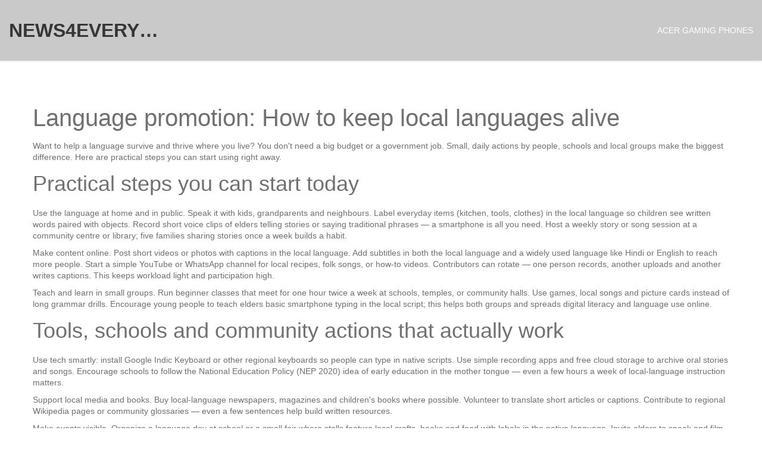

--- FILE ---
content_type: text/html; charset=UTF-8
request_url: https://n4enews.in/tag/language-promotion/
body_size: 4598
content:

<!DOCTYPE html>
<html lang="en" dir="ltr">

<head>
    	<title>Language Promotion: Simple Ways to Keep Local Languages Alive</title>
	<meta charset="utf-8">
	<meta name="viewport" content="width=device-width, initial-scale=1">
	<meta name="robots" content="follow, index, max-snippet:-1, max-video-preview:-1, max-image-preview:large">
	<meta name="keywords" content="language promotion,mother tongue,Indian languages,language learning,NEP 2020">
	<meta name="description" content="Practical, local-first ideas to promote languages in India — from schools and apps to community events and social media. Easy steps anyone can take.">
	<meta property="og:title" content="Language Promotion: Simple Ways to Keep Local Languages Alive">
	<meta property="og:type" content="website">
	<meta property="og:website:modified_time" content="2023-04-30T11:13:09+00:00">
	<meta property="og:image" content="https://n4enews.in/uploads/2023/04/amit-shah-on-hindi-diwas-2019-india-news.webp">
	<meta property="og:url" content="https://n4enews.in/tag/language-promotion/">
	<meta property="og:locale" content="en_US">
	<meta property="og:description" content="Practical, local-first ideas to promote languages in India — from schools and apps to community events and social media. Easy steps anyone can take.">
	<meta property="og:site_name" content="News4Everyone India">
	<meta name="twitter:title" content="Language Promotion: Simple Ways to Keep Local Languages Alive">
	<meta name="twitter:description" content="Practical, local-first ideas to promote languages in India — from schools and apps to community events and social media. Easy steps anyone can take.">
	<meta name="twitter:image" content="https://n4enews.in/uploads/2023/04/amit-shah-on-hindi-diwas-2019-india-news.webp">
	<link rel="canonical" href="https://n4enews.in/tag/language-promotion/">

    <script type="application/ld+json">
{
    "@context": "https:\/\/schema.org",
    "@type": "CollectionPage",
    "name": "Language Promotion: Simple Ways to Keep Local Languages Alive",
    "url": "https:\/\/n4enews.in\/tag\/language-promotion\/",
    "keywords": "language promotion,mother tongue,Indian languages,language learning,NEP 2020",
    "description": "Practical, local-first ideas to promote languages in India — from schools and apps to community events and social media. Easy steps anyone can take.",
    "inLanguage": "en-US",
    "publisher": {
        "@type": "Organization",
        "name": "News4Everyone India",
        "url": "https:\/\/n4enews.in"
    },
    "hasPart": [
        {
            "@type": "BlogPosting",
            "@id": "https:\/\/n4enews.in\/amit-shah-on-hindi-diwas-2019-india-news",
            "headline": "Amit Shah on Hindi Diwas 2019 - India News?",
            "name": "Amit Shah on Hindi Diwas 2019 - India News?",
            "keywords": "amit shah, hindi diwas 2019, india news, language promotion",
            "description": "On Hindi Diwas 2019, Union Home Minister Amit Shah emphasized the importance of Hindi as a unifying language for India. He expressed the need for the nation to have one language that represents its identity on a global platform. According to Minister Shah, Hindi has the potential to bridge the cultural and linguistic gap among Indians. Hindi Diwas is celebrated every year on September 14th to commemorate the adoption of Hindi as an official language of India. As a blogger, I believe Amit Shah's views on Hindi Diwas highlight the necessity of preserving and promoting our linguistic heritage for a stronger national identity.",
            "inLanguage": "en-US",
            "url": "https:\/\/n4enews.in\/amit-shah-on-hindi-diwas-2019-india-news",
            "datePublished": "2023-04-30T11:13:09+00:00",
            "dateModified": "2023-04-30T11:13:09+00:00",
            "commentCount": 0,
            "author": {
                "@type": "Person",
                "@id": "https:\/\/n4enews.in\/author\/arvind-kulkarni\/",
                "url": "\/author\/arvind-kulkarni\/",
                "name": "Arvind Kulkarni"
            },
            "image": {
                "@type": "ImageObject",
                "@id": "\/uploads\/2023\/04\/amit-shah-on-hindi-diwas-2019-india-news.webp",
                "url": "\/uploads\/2023\/04\/amit-shah-on-hindi-diwas-2019-india-news.webp",
                "width": "1280",
                "height": "720"
            },
            "thumbnail": {
                "@type": "ImageObject",
                "@id": "\/uploads\/2023\/04\/thumbnail-amit-shah-on-hindi-diwas-2019-india-news.webp",
                "url": "\/uploads\/2023\/04\/thumbnail-amit-shah-on-hindi-diwas-2019-india-news.webp",
                "width": "640",
                "height": "480"
            }
        }
    ],
    "potentialAction": {
        "@type": "SearchAction",
        "target": {
            "@type": "EntryPoint",
            "urlTemplate": "https:\/\/n4enews.in\/search\/?s={search_term_string}"
        },
        "query-input": {
            "@type": "PropertyValueSpecification",
            "name": "search_term_string",
            "valueRequired": true
        }
    }
}
</script>
<script type="application/ld+json">
{
    "@context": "https:\/\/schema.org",
    "@type": "BreadcrumbList",
    "itemListElement": [
        {
            "@type": "ListItem",
            "position": 0,
            "item": {
                "@id": "https:\/\/n4enews.in\/",
                "name": "Home"
            }
        },
        {
            "@type": "ListItem",
            "position": 1,
            "item": {
                "@id": "https:\/\/n4enews.in\/tag\/language-promotion\/",
                "name": "language promotion"
            }
        }
    ]
}
</script>

    <link rel="stylesheet" href="https://cdnjs.cloudflare.com/ajax/libs/twitter-bootstrap/3.3.7/css/bootstrap.min.css">
    <link rel="stylesheet" href="/css/meanmenu.css">
    <link rel="stylesheet" href="/css/shortcode/shortcodes.css">
    <link rel="stylesheet" href="/style.css">
    <link rel="stylesheet" href="/css/responsive.css">

    
</head>

<body>
    

    <header class="header-area">
        <div class="logo-menu-area overlay-light-1 fixed header-sticky">
            <div class="container-fluid">
                <div class="header-area-inner">
                    <div class="logo-wrap">
                        <div class="logo">
                            <a href="/">
                                                                News4Everyone India
                                                            </a>
                        </div>
                    </div>
                                        <div class="menu-wrap">
                        <div class="main-menu text-right">
                            <nav>
                                <ul>
                                                                                                            <li > <a href="/acer-returns-to-india-with-gaming-phones-under-rs18-000-via-indkal-licensing-deal">Acer Gaming Phones</a></li>
                                                                    </ul>
                            </nav>
                        </div>
                        <div class="mobile-menu hidden-lg hidden-md"></div>
                    </div>
                                    </div>
            </div>
        </div>
    </header>

    <main class="blog-section custom-padding pb-70">
        <div class="container">
            
            <div class="top-content"><h1>Language promotion: How to keep local languages alive</h1>
<p>Want to help a language survive and thrive where you live? You don't need a big budget or a government job. Small, daily actions by people, schools and local groups make the biggest difference. Here are practical steps you can start using right away.</p>
<h2>Practical steps you can start today</h2>
<p>Use the language at home and in public. Speak it with kids, grandparents and neighbours. Label everyday items (kitchen, tools, clothes) in the local language so children see written words paired with objects. Record short voice clips of elders telling stories or saying traditional phrases — a smartphone is all you need. Host a weekly story or song session at a community centre or library; five families sharing stories once a week builds a habit.</p>
<p>Make content online. Post short videos or photos with captions in the local language. Add subtitles in both the local language and a widely used language like Hindi or English to reach more people. Start a simple YouTube or WhatsApp channel for local recipes, folk songs, or how-to videos. Contributors can rotate — one person records, another uploads and another writes captions. This keeps workload light and participation high.</p>
<p>Teach and learn in small groups. Run beginner classes that meet for one hour twice a week at schools, temples, or community halls. Use games, local songs and picture cards instead of long grammar drills. Encourage young people to teach elders basic smartphone typing in the local script; this helps both groups and spreads digital literacy and language use online.</p>
<h2>Tools, schools and community actions that actually work</h2>
<p>Use tech smartly: install Google Indic Keyboard or other regional keyboards so people can type in native scripts. Use simple recording apps and free cloud storage to archive oral stories and songs. Encourage schools to follow the National Education Policy (NEP 2020) idea of early education in the mother tongue — even a few hours a week of local-language instruction matters.</p>
<p>Support local media and books. Buy local-language newspapers, magazines and children's books where possible. Volunteer to translate short articles or captions. Contribute to regional Wikipedia pages or community glossaries — even a few sentences help build written resources.</p>
<p>Make events visible. Organize a language day at school or a small fair where stalls feature local crafts, books and food with labels in the native language. Invite elders to speak and film their talks for online sharing. Use local festivals to highlight language: poetry nights, karaoke in the native tongue, or short plays by children.</p>
<p>Pick one small action this week — add bilingual labels at home, record a five-minute story from an elder, or post one social media caption in your local language. Consistent tiny steps add up fast. If you want, start a two-person team and commit to one action each week — you’ll be surprised how quickly a language becomes part of daily life again.</p></div>
            <div class="row">
                                <div class="col-lg-4 col-md-6 col-sm-6 col-xs-12">
                    <div class="single-blog">
                                                <div class="blog-img">
                            <a href="/amit-shah-on-hindi-diwas-2019-india-news">
                                <img src="/uploads/2023/04/amit-shah-on-hindi-diwas-2019-india-news.webp" width="670" height="375"
                                    alt="Amit Shah on Hindi Diwas 2019 - India News?">
                            </a>
                            <span class="meta-date">30 April 2023</span>
                        </div>
                                                <div class="blog-text">
                            <div class="meta-element">
                                <a class="meta-author" href="/author/arvind-kulkarni/">Arvind Kulkarni</a>
                                <span class="meta-comments">0 Comments</span>
                            </div>
                            <h2 class="post-item-title">
                                <a href="/amit-shah-on-hindi-diwas-2019-india-news">Amit Shah on Hindi Diwas 2019 - India News?</a>
                            </h2>
                            <p class="short-decsription">On Hindi Diwas 2019, Union Home Minister Amit Shah emphasized the importance of Hindi as a unifying language for India. He expressed the need for the nation to have one language that represents its identity on a global platform. According to Minister Shah, Hindi has the potential to bridge the cultural and linguistic gap among Indians. Hindi Diwas is celebrated every year on September 14th to commemorate the adoption of Hindi as an official language of India. As a blogger, I believe Amit Shah's views on Hindi Diwas highlight the necessity of preserving and promoting our linguistic heritage for a stronger national identity.</p>
                            <a href="/amit-shah-on-hindi-diwas-2019-india-news" class="blog-btn" title="Amit Shah on Hindi Diwas 2019 - India News?">
                                View more                                <svg xmlns="http://www.w3.org/2000/svg" width="11" height="11" fill="#5e5e5e"
                                    class="bi bi-caret-right-fill" viewBox="0 0 16 16">
                                    <path
                                        d="m12.14 8.753-5.482 4.796c-.646.566-1.658.106-1.658-.753V3.204a1 1 0 0 1 1.659-.753l5.48 4.796a1 1 0 0 1 0 1.506z" />
                                </svg>
                            </a>
                        </div>
                    </div>
                </div>
                            </div>
            <div class="blog-articles">
                
            </div>
                    </div>
    </main>

    <footer class="footer-area bg-7 overlay-6">
        <div class="footer-widget-area ptb-110">
            <div class="container">
                
                <div class="row">
                    <div class="col-md-3">
                        <div class="single-footer-widget">
                            <div class="footer-logo">
                                <a href="/">
                                                                        News4Everyone India
                                                                    </a>
                            </div>
                        </div>
                    </div>
                    <div class="col-md-3">
                                                <div class="single-footer-widget">
                            <span class="footer-title">popular post</span>
                                                                                    <div class="footer-post">
                                                                <div class="footer-post-img">
                                    <a href="/zimbabwe-bowls-out-sri-lanka-for-95-to-win-t20i-by-67-runs-in-rawalpindi">
                                        <img src="/uploads/2025/11/thumbnail-zimbabwe-bowls-out-sri-lanka-for-95-to-win-t20i-by-67-runs-in-rawalpindi.webp" width="100" height="80"
                                            alt="Zimbabwe bowls out Sri Lanka for 95 to win T20I by 67 runs in Rawalpindi">
                                    </a>
                                </div>
                                                                <div class="footer-post-text">
                                    <a href="/zimbabwe-bowls-out-sri-lanka-for-95-to-win-t20i-by-67-runs-in-rawalpindi" class="p-title">Zimbabwe bowls out Sri Lanka for 95 to win T20I by 67 runs in Rawalpindi</a>
                                    <span class="f-post-date">24 Nov, 2025</span>
                                </div>
                            </div>
                                                                                    <div class="footer-post">
                                                                <div class="footer-post-img">
                                    <a href="/what-are-the-pros-and-cons-of-south-india">
                                        <img src="/uploads/2023/02/thumbnail-what-are-the-pros-and-cons-of-south-india.webp" width="100" height="80"
                                            alt="What are the pros and cons of South India?">
                                    </a>
                                </div>
                                                                <div class="footer-post-text">
                                    <a href="/what-are-the-pros-and-cons-of-south-india" class="p-title">What are the pros and cons of South India?</a>
                                    <span class="f-post-date"> 8 Feb, 2023</span>
                                </div>
                            </div>
                                                                                </div>
                                            </div>
                    <div class="col-md-3">
                                            </div>
                    <div class="col-md-3">
                                            </div>
                </div>
            </div>
        </div>
        <div class="footer-text-area fix ptb-20">
            <div class="container">
                <div class="footer-text">
                    &copy; 2026. All rights reserved.                </div>
            </div>
        </div>
    </footer>

    <script src="https://cdnjs.cloudflare.com/ajax/libs/jquery/1.12.0/jquery.min.js"></script>
    <script src="https://cdnjs.cloudflare.com/ajax/libs/twitter-bootstrap/3.3.7/js/bootstrap.min.js"></script>
    <script src="/js/jquery.meanmenu.js"></script>
    <script src="/js/plugins.js"></script>
    <script src="/js/main.js"></script>

    
<script defer src="https://static.cloudflareinsights.com/beacon.min.js/vcd15cbe7772f49c399c6a5babf22c1241717689176015" integrity="sha512-ZpsOmlRQV6y907TI0dKBHq9Md29nnaEIPlkf84rnaERnq6zvWvPUqr2ft8M1aS28oN72PdrCzSjY4U6VaAw1EQ==" data-cf-beacon='{"version":"2024.11.0","token":"d9710b2c3c8643c7a16d713a737b9399","r":1,"server_timing":{"name":{"cfCacheStatus":true,"cfEdge":true,"cfExtPri":true,"cfL4":true,"cfOrigin":true,"cfSpeedBrain":true},"location_startswith":null}}' crossorigin="anonymous"></script>
</body>

</html>

--- FILE ---
content_type: text/css; charset=utf-8
request_url: https://n4enews.in/css/meanmenu.css
body_size: 616
content:

/*! #######################################################################

	MeanMenu 2.0.7
	--------

	To be used with jquery.meanmenu.js by Chris Wharton (https://www.meanthemes.com/plugins/meanmenu/)

####################################################################### */

/* hide the link until viewport size is reached */
a.meanmenu-reveal {
	display: none;
}
/* when under viewport size, .mean-container is added to body */
.mean-container .mean-bar {
	float: left;
	width: 100%;
	position: relative;
	background: #0c1923;
	padding: 4px 0;
	min-height: 42px;
	z-index: 999999;
}
.mean-container a.meanmenu-reveal {
  color: #fff;
  cursor: pointer;
  display: block;
  font-family: Arial,Helvetica,sans-serif;
  font-weight: 700;
  height: 22px;
  line-height: 22px;
  padding: 13px 13px 11px;
  position: absolute;
  right: 0;
  text-decoration: none;
  top: 0;
  width: 22px;
}
.mean-container a.meanmenu-reveal span {
	display: block;
	background: #fff;
	height: 3px;
	margin-top: 3px;
}
.mean-container .mean-nav {
    background: #ffffff none repeat scroll 0 0;
    float: left;
    margin-top: 44px;
    width: 100%;
}
.mean-container .mean-nav ul {
	padding: 0;
	margin: 0;
	width: 100%;
	list-style-type: none;
}
.mean-container .mean-nav ul li {
	position: relative;
	float: left;
	width: 100%;
}
.mean-container .mean-nav ul li a {
    border-top: 1px solid rgba(0, 0, 0, 0.5);
    color: #000000;
    display: block;
    float: left;
    font-size: 12px;
    font-weight: 500;
    margin: 0;
    padding: 1em 5%;
    text-align: left;
    text-decoration: none;
    text-transform: uppercase;
    width: 90%;
}
.mean-container .mean-nav ul li a:hover {color: #614A3D;}
.mean-container .mean-nav ul li li a {
	width: 80%;
	padding: 1em 10%;
	border-top: 1px solid #f1f1f1;
	border-top: 1px solid rgba(0, 0, 0, 0.5);
	opacity: 0.8;
	filter: alpha(opacity=75);
	text-shadow: none !important;
	visibility: visible;
}
.mean-container .mean-nav ul li.mean-last a {
	border-bottom: none;
	margin-bottom: 0;
}
.mean-container .mean-nav ul li li li a {
	width: 70%;
	padding: 1em 15%;
}
.mean-container .mean-nav ul li li li li a {
	width: 60%;
	padding: 1em 20%;
}
.mean-container .mean-nav ul li li li li li a {
	width: 50%;
	padding: 1em 25%;
}
.mean-container .mean-nav ul li a:hover {
	background: #252525;
	background: rgba(255,255,255,0.1);
}
.mean-container .mean-nav ul li a.mean-expand {
	margin-top: 1px;
	width: 17px;
	height: 17px;
	padding: 14px 16px !important;
	text-align: center;
	position: absolute;
	right: 0;
	top: 0;
	z-index: 2;
	font-weight: 700;
	background: rgba(255,255,255,0.1);
	border: none !important;
	line-height:17px
}
.mean-container .mean-nav ul li a.mean-expand:hover {
    background: rgba(0, 0, 0, 0.9) none repeat scroll 0 0;
    color: #ffffff;
}
.mean-container .mean-push {
	float: left;
	width: 100%;
	padding: 0;
	margin: 0;
	clear: both;
}
.mean-nav .wrapper {
	width: 100%;
	padding: 0;
	margin: 0;
}
/* Fix for box sizing on Foundation Framework etc. */
.mean-container .mean-bar, .mean-container .mean-bar * {
	-webkit-box-sizing: content-box;
	-moz-box-sizing: content-box;
	box-sizing: content-box;
}
.mean-remove {
	display: none !important;
}
.mean-nav span {
  display: none;
}
.mean-container .mean-nav ul li a.mean-expand:hover {
    background: #01B1D7 none repeat scroll 0 0;
    color: #ffffff;
}
.mean-container .mean-nav ul li a:hover {
    color: #01B1D7;
}


--- FILE ---
content_type: text/css; charset=utf-8
request_url: https://n4enews.in/css/shortcode/shortcodes.css
body_size: -108
content:
/*

Template Name: Conjoint
Description: This is html5 template
Author: HasTech
Version: 1.0
Note: This is Short code style file. All Short code related style included in this file. 

*/

@import url("../animated-headlines.css");
@import url("default.css");
@import url("header.css");
/*@import url("slider.css");*/
@import url("footer.css");

--- FILE ---
content_type: text/css; charset=utf-8
request_url: https://n4enews.in/style.css
body_size: 4204
content:
:root {
    --accent-color: #017D98;
}

.feature-area .single-item {
    padding: 37px 0;
    transition: all 0.2s ease-out 0s;
}

.feature-area .single-item:hover {
    box-shadow: 0 5px 15px 0 rgba(0, 0, 0, 0.1);
}

.item-text>h3 {
    margin-bottom: 11px;
}

.item-text>p {
    margin: 0;
}

.accordion {
    position: relative;
    z-index: 2;
}

h3.sub-title {
    color: #5e5e5e;
    font-family: 'Montserrat', sans-serif;
    font-weight: 600;
    line-height: 18px;
    margin-bottom: 50px;
    padding-bottom: 18px;
    position: relative;
    text-transform: uppercase;
}

h3.sub-title::before,
h3.sub-title::after {
    background: #5e5e5e none repeat scroll 0 0;
    bottom: 2px;
    content: "";
    height: 2px;
    left: 0;
    position: absolute;
    width: 100px;
}

h3.sub-title::after {
    bottom: -10px;
    position: absolute;
    width: 50px;
}

.default-panel {
    padding-left: 60px;
}

.panel-default {
    background: rgba(0, 0, 0, 0) none repeat scroll 0 0;
    border: 0 none;
    box-shadow: none;
}

.panel-default>.panel-heading {
    background: inherit;
    border-color: inherit;
    margin: 0;
    padding: 0;
}

.default-panel .sub_title {
    margin-bottom: 30px;
}

.panel-default>.panel-heading+.panel-collapse>.panel-body {
    border: 0 none;
    padding: 25px 0 0;
}

.panel-body>p {
    color: #5e5e5e;
    padding-right: 30px;
    margin: 0
}

.panel-body {
    padding: 0px 0px 0px 60px;
}

.panel-group .panel+.panel {
    margin-top: 32px;
}

.item-icon-bg {
    background: #5e5e5e none repeat scroll 0 0;
    height: 100px;
    margin: 0 auto;
    position: relative;
    transition: all 0.4s ease-out 0s;
    width: 100px;
}

.item-icons {
    background: #5e5e5e none repeat scroll 0 0;
    border: 2px solid #ffffff;
    border-radius: 50%;
    display: inline-table;
    height: 58px;
    margin: 21px 0;
    position: relative;
    transition: all 0.4s ease-out 0s;
    width: 58px;
    z-index: 2;
}

.item-icons>span {
    display: table-cell;
    vertical-align: middle;
}

.item-icon-bg::after {
    background: #ffffff none repeat scroll 0 0;
    content: "";
    height: 100%;
    position: absolute;
    right: -50%;
    top: 0;
    transform: skewX(45deg);
    width: 100%;
}

.single-item:hover .item-icon-bg,
.single-item:hover .item-icons {
    background: #02D8FF none repeat scroll 0 0;
}

.service-area .item-text h3 {
    margin-bottom: 15px;
}

.service-area .item-text {
    padding: 16px 29px 0;
}

.item-text {
    padding: 14px 29px 0
}

.item-text>p {
    margin: 0;
}

.service-area .single-item {
    margin-bottom: 36px;
}

.table-title h3 {
    font-family: "poppins";
    font-weight: 500;
    line-height: 19px;
    margin-bottom: 37px;
}

.table-title h2 {
    font-family: "poppins";
    font-weight: 600;
    line-height: 29px;
    margin-bottom: 7px;
    color: #fff
}

.title-2 {
    padding: 30px 0 29px;
    background: #5e5e5e none repeat scroll 0 0;
    transition: all 0.3s ease 0s
}

.table-content>span {
    display: block;
    line-height: 37px;
}

.table-title h4 {
    line-height: 13px;
    font-family: "poppins";
    font-weight: 400;
    color: #fff
}

.single-table {
    border: 0 none;
    overflow: hidden;
    padding: 40px 0;
    position: relative;
}

.table-title {
    position: relative;
}

.table-content {
    padding-top: 18px;
    position: relative;
}

.table-content>span.line {
    text-decoration: line-through;
}

.single-table .default-btn {
    background: #5e5e5e none repeat scroll 0 0;
    border-radius: 30px;
    color: #ffffff;
    margin-top: 26px;
    padding: 7px 19px;
}

.single-table .default-btn:hover {
    background: #5e5e5e;
    color: #fff
}

.table-wrapper {
    overflow: hidden;
    position: relative;
    border-radius: 30px;
    box-shadow: 0 5px 15px 0 rgba(0, 0, 0, 0.1);
}

.table-wrapper:hover .title-2 {
    background: #01b1d7 none repeat scroll 0 0;
}

.table-wrapper:hover .single-table .default-btn {
    background: #01b1d7 none repeat scroll 0 0;
}

.portfolio {
    position: relative;
}

.portfolio-custom-row {
    margin-left: -5px;
    margin-right: -5px;
}

.grid-item {
    margin-bottom: 10px;
    padding-left: 5px;
    padding-right: 5px;
}

.portfolio {
    position: relative;
}

.portfolio-menu {
    margin-bottom: 40px;
}

.portfolio-menu button {
    background: rgba(0, 0, 0, 0) none repeat scroll 0 0;
    border: 1px solid #c1c1c1;
    color: #5e5e5e;
    font-weight: 300;
    margin: 0 8px;
    padding: 6px 20px;
    position: relative;
    text-transform: capitalize;
}

.portfolio-menu button:hover,
.portfolio-menu button.active {
    background: var(--accent-color) none repeat scroll 0 0;
    border-color: var(--accent-color);
    color: #ffffff;
}

.portfolio-title {
    left: 0;
    opacity: 0;
    -ms-filter: "progid:DXImageTransform.Microsoft.Alpha(Opacity=0)";
    position: absolute;
    right: 0;
    text-align: center;
    top: 50%;
    -webkit-transform: translateY(-50%);
    transform: translateY(-50%);
    -webkit-transition: all 0.3s ease-in-out 0s;
    transition: all 0.3s ease-in-out 0s;
    z-index: 2;
}

.hover {
    display: inline-block;
}

.hover-style>a,
.blog-img>a {
    display: block;
    position: relative;
}

.hover-style>a:before {
    background: #000 none repeat scroll 0 0;
    content: "";
    left: 0;
    opacity: 0;
    -ms-filter: "progid:DXImageTransform.Microsoft.Alpha(Opacity=0)";
    position: absolute;
    top: 0;
    -webkit-transition: all 0.4s ease-in-out 0s;
    transition: all 0.4s ease-in-out 0s;
    width: 100%;
    height: 100%
}

.hover-style:hover>a:before {
    opacity: 0.6;
    -ms-filter: "progid:DXImageTransform.Microsoft.Alpha(Opacity=60)";
}

.custom-row {
    margin-left: -55px;
    margin-right: -55px;
}

.custom-row .col-md-6 {
    padding-left: 55px;
    padding-right: 55px;
}

.gallery-icon {
    background: rgba(255, 255, 255, 0.3) none repeat scroll 0 0;
    border-radius: 50%;
    bottom: 0;
    box-shadow: 0 0 0 8px rgba(246, 249, 250, 0.42);
    color: #ffffff;
    content: "";
    font-family: fontawesome;
    height: 50px;
    left: 0;
    line-height: 50px;
    margin: auto;
    opacity: 0;
    position: absolute;
    right: 0;
    text-align: center;
    top: 0;
    transform: scale(1.5);
    transition: all 0.4s ease 0s;
    width: 50px;
}

.hover-style:hover .gallery-icon {
    opacity: 1;
    transform: scale(1);
}

.hover-style .gallery-icon:hover {
    background: rgba(255, 255, 255, 0.2);
}

.gallery-icon img {
    bottom: 0;
    height: 18px;
    left: 0;
    line-height: 20px;
    margin: auto;
    position: absolute;
    right: 0;
    text-align: center;
    top: 0;
    -webkit-transition: all 0.3s ease 0s;
    transition: all 0.3s ease 0s;
}

.mfp-no-margins img.mfp-img {
    padding: 0;
}

.mfp-no-margins .mfp-figure:after {
    bottom: 0;
    top: 0;
}

.mfp-no-margins .mfp-container {
    padding: 0;
}

/*----------------------------------------*/
/*  8. Newsletter Area
/*----------------------------------------*/
.newsletter-text>h3 {
    font-family: "Montserrat", sans-serif;
    font-weight: 600;
    line-height: 19px;
    margin-bottom: 30px;
    text-transform: uppercase;
}

.newsletter-form {
    padding: 0 74px;
}

.newsletter-form input {
    border-color: var(--accent-color);
    border-radius: 30px;
    color: #838282;
    font-family: "Montserrat", sans-serif;
    font-size: 13px;
    font-weight: 300;
    height: 43px;
    padding: 0 18px;
}

.newsletter-form input::-moz-placeholder,
.newsletter-form textarea::-moz-placeholder {
    color: #666666;
}

.newsletter-form input::-webkit-input-placeholder,
.newsletter-form textarea::-webkit-input-placeholder {
    color: #838282;
}

#mc-form {
    position: relative;
}

#mc-form .default-btn {
    background: #01b1d7 none repeat scroll 0 0;
    border: 0 none;
    border-radius: 0 30px 30px 0;
    height: 100%;
    line-height: 43px;
    padding: 0 19px;
    position: absolute;
    right: 0;
    top: 0;
}

#mc-form .default-btn:hover {
    background: #5E5E5E none repeat scroll 0 0;
}

/*----------------------------------------*/
/*  9. Blog Area
/*----------------------------------------*/

/*-------------------------- top content --------------------- */

.top-content {
	padding: 20px 0;
}

.top-content h1 {
	font-size: 40px;
    line-height: 1.4;
  	margin: 0 0 10px 0;
}

@media screen and (max-width: 768px) {
	.top-content h1 {
        font-size: 36px;
    }
}

.top-content h2 {
	font-size: 36px;
    line-height: 1.4;
  	margin: 0 0 15px 0;
}

@media screen and (max-width: 768px) {
	.top-content h2 {
        font-size: 30px;
        margin: 0 0 10px 0;
    }
}

.top-content p {
	line-height: 1.4;
}

/*------------------------- top content end ----------------- */

.blog-area .section-title {
    margin-bottom: 46px;
}

.blog-img {
    position: relative;
}

.blog-img>a {
    display: block;
}

.blog-img img {
    width: 100%;
    height: 100%;
    object-fit: cover;
}

.blog-img .meta-date {
    display: inline-block;
    font-size: 12px;
    color: #fff;
    background-color: var(--accent-color);
    position: absolute;
    top: 0;
    left: 0;
    padding: 5px 10px;
}

.blog-text {
    background: #f8f8f8 none repeat scroll 0 0;
    padding: 0 22px 22px;
    transition: all 0.2s ease-out 0s;
}

.meta-element {
    display: flex;
    justify-content: space-between;
    align-items: center;
    flex-wrap: wrap;
    border-bottom: 1px solid rgba(0, 0, 0, .07);
    padding: 10px 0;
    margin-bottom: 10px;
}

.meta-element .meta-author {
    color: var(--accent-color);
}

.meta-element .meta-comments {
    font-size: 14px;
    color: #707070;
}

.blog-text a,
.blog-text h5 a {
    color: #5e5e5e;
    font-family: 'Montserrat', sans-serif;
    font-weight: 400;
}

.blog-text>.post-item-title {
    font-weight: 400;
    font-size: 20px;
    line-height: 1.4;
    margin-bottom: 10px;
    overflow: hidden;
    text-overflow: ellipsis;
    display: -webkit-box;
    -webkit-line-clamp: 2;
    -webkit-box-orient: vertical;
}

@media screen and (min-width: 768px) {
    .blog-text>.post-item-title {
        min-height: 60px;
    }
}

.short-decsription {
    overflow: hidden;
    text-overflow: ellipsis;
    display: -webkit-box;
    -webkit-line-clamp: 3;
    -webkit-box-orient: vertical;
}

.blog-btn i {
    font-size: 21px;
    line-height: 12px;
    padding-left: 8px;
    position: relative;
    top: 3px;
}

.blog-text .blog-btn {
    display: inline-block;
    text-transform: uppercase;
    color: var(--accent-color);
}

.post-date {
    display: inline-block;
    margin-bottom: 6px;
}

.blog-text a:hover {
    color: var(--accent-color);
}

.single-blog:hover .blog-text .blog-btn {
    color: var(--accent-color);
}

.single-blog:hover .blog-text {
    background: #ffffff none repeat scroll 0 0;
}

.single-blog {
    margin: 10px 0 20px;
    overflow: hidden;
    -webkit-transition: all 0.2s ease-out 0s;
    transition: all 0.2s ease-out 0s;
}

.single-blog:hover {
    box-shadow: 0 5px 15px 0 rgba(0, 0, 0, 0.1);
}

/*------------------------ blog-articles -----------------------*/

.blog-articles {
    border-top: 1px solid #ddd;
    padding-top: 30px;
    margin-top: 30px;
    margin-bottom: 30px;
}

.blog-articles h2 {
    font-weight: 400;
    font-size: 28px;
    color: #5e5e5e;
    margin-bottom: 10px;
}

.blog-articles h3 {
    font-weight: 400;
    font-size: 24px;
    color: #5e5e5e;
    margin-bottom: 10px;
}

.blog-articles p {
    margin: 0 0 10px 0;
}

/*------------------------ blog-articles -----------------------*/

/*---------------Pagination-------------*/

.pagination-list {
    width: 100%;
    list-style: none;
    display: flex;
    justify-content: center;
    align-items: center;
    padding: 40px 0 20px 0;
}

.pagination-list a {
    display: inline-block;
    min-width: 40px;
    height: 40px;
    text-align: center;
    line-height: 2.6;
    color: var(--accent-color);
    border: 1px solid var(--accent-color);
    background-color: transparent;
    margin: 0 3px;
    padding: 0 10px;
    transition: all .2s ease;
}

.pagination-list a:hover {
    text-decoration: none;
    border: 1px solid var(--accent-color);
    background-color: var(--accent-color);
    color: #fff;
}

.pagination-list li.active a {
    border: 1px solid var(--accent-color);
    background-color: var(--accent-color);
    color: #fff;
}

.details-title {
    border-bottom: 1px solid #555555;
    font-family: 'Montserrat', sans-serif;
    font-weight: 400;
    font-size: 18px;
    color: #555555;
    display: block;
    line-height: 1.4;
    margin-bottom: 30px;
    padding-bottom: 14px;
    text-transform: uppercase;
}

.p-details-text p {
    line-height: 26px;
}

.p-details-text .details-title {
    margin-bottom: 23px;
}

.p-details-text>p:nth-child(2) {
    margin-bottom: 26px;
}

.p-details-text {
    overflow: hidden;
    padding-top: 57px;
}

.details-information>span {
    color: #555555;
    display: block;
    font-family: "montserrat";
    font-weight: 300;
    line-height: 13px;
    margin-bottom: 20px;
}

.details-information>span span {
    font-weight: 400;
    text-transform: uppercase;
}

.details-information {
    margin-bottom: 46px;
}

.small-slide {
    float: left;
    width: 19%;
}

.large-slide {
    float: left;
    width: 81%;
}

.nav-image {
    cursor: pointer;
}

.slider-nav {
    padding-bottom: 26px;
    position: relative;
}

.nav-image {
    float: right;
    position: relative;
}

.nav-image:after {
    background: #000 none repeat scroll 0 0;
    content: "";
    height: 100%;
    left: 0;
    opacity: 0;
    -ms-filter: "progid:DXImageTransform.Microsoft.Alpha(Opacity=0)";
    position: absolute;
    top: 0;
    width: 100%;
}

.blog-section.custom-padding {
    padding-top: 150px;
}

.blog-section .single-blog {
    margin: 0 0 40px 0
}

.blog-details-img {
    margin-bottom: 29px;
    position: relative;
}

.blog-details-img img {
    max-width: 100%;
}

.blog-details-img>span {
    background: var(--accent-color) none repeat scroll 0 0;
    color: #ffffff;
    font-family: "montserrat";
    font-size: 12px;
    height: 70px;
    left: 20px;
    padding-top: 11px;
    position: absolute;
    text-align: center;
    top: 20px;
    width: 70px;
}

.blog-details-img span span {
    display: block;
    font-size: 30px;
    font-weight: 600;
    line-height: 22px;
    margin-bottom: 8px;
}

.blog-details-area h5 {
    color: #555555;
    margin-bottom: 12px;
    text-transform: uppercase;
}

.blog-details-area {
    color: #555555;
}

.post-information {
    margin-bottom: 15px;
    overflow: hidden;
}

.post-information span {
    display: inline-block;
    font-size: 12px;
    line-height: 11px;
    margin-right: 7px;
    padding-right: 8px;
    text-transform: uppercase;
}

.post-information>span:first-child {
    border-right: 1px solid #555555;
}

.blog-details-text img {
    margin-bottom: 15px;
}

.blog-details-text>p {
    line-height: 26px;
}

.blog-details-text>p.quote {
    margin: 30px 80px 20px 115px;
    position: relative;
}

.blog-details-text p.quote:after {
    color: var(--accent-color);
    content: "";
    font-family: "Material-Design-Iconic-Font";
    font-size: 30px;
    left: -28px;
    position: absolute;
    top: -22px;
    transform: rotate(180deg);
}

.social-tags {
    border-bottom: 1px solid var(--accent-color);
    overflow: hidden;
    padding: 30px 0 20px 0;
    margin-bottom: 20px;
}

.social-tags>span {
    display: inline-block;
    font-size: 12px;
    line-height: 12px;
}

.tag-cloud-link {
  	font-size: 18px;
    color: var(--accent-color);
}

.blog-links {
    display: block;
    margin-bottom: 20px;
}

.blog-links>a {
    color: #555555;
    font-size: 18px;
    display: inline-block;
    line-height: 19px;
    margin-right: 13px;
    text-align: center;
    width: 13px;
}

.blog-links>a:hover {
    color: var(--accent-color);
}

.comment-reply-area {
    padding-top: 57px;
}

.blog-details-area .details-title {
    margin-bottom: 39px;
}

.comment-img>img {
    border-radius: 50%;
}

.comment-img {
    float: left;
    width: 70px;
    min-width: 70px;
    height: 70px;
    border-radius: 50%;
    overflow: hidden;
}

.comment-img img {
    width: 100%;
    height: 100%;
    object-fit: cover;
}

.comment-text {
    overflow: hidden;
    padding-left: 22px;
}

.single-comments {
    margin-bottom: 34px;
    overflow: hidden;
}

.comment-information>a {
    color: #555555;
    display: inline-block;
    font-family: "montserrat";
    line-height: 13px;
    position: relative;
    text-transform: uppercase;
    top: -3px;
}

.comment-information>span {
    display: inline-block;
    float: right;
    font-family: "montserrat";
    line-height: 1.4;
}

.comment-information>.information-date {
    color: var(--accent-color);
}

.comment-text>p {
    line-height: 26px;
    margin: 0;
}

.comment-information>span a:first-child {
    font-size: 12px;
    position: relative;
    top: -1px;
}

.comment-information>span a:last-child {
    position: relative;
    text-transform: uppercase;
}

.comment-information span a {
    color: #555555;
    margin-left: 8px;
}

.comment-information>span a:last-child:after {
    color: #555555;
    content: "/";
    left: -8px;
    position: absolute;
    top: 3px;
}

.comment-information>a:hover,
.comment-information a:hover {
    color: var(--accent-color);
}

.comment-information {
    margin-bottom: 15px;
    overflow: hidden;
    display: flex;
    justify-content: space-between;
    align-items: center;
    flex-wrap: wrap;
}

.comment-information .information-title {
    display: block;
    font-family: 'Montserrat', sans-serif;
    font-weight: 600;
    font-size: 18px;
    color: #555555;
    margin: 0;
}

.comments-wrapper {
    margin-bottom: 15px;
    overflow: hidden;
}

.new-comment-post input,
.new-comment-post textarea {
    color: #555555;
    font-weight: 300;
    height: 38px;
    margin-bottom: 30px;
    padding: 0 20px;
}

.new-comment-post input::-moz-placeholder,
.new-comment-post textarea::-moz-placeholder {
    color: #555555;
}

.new-comment-post input::-webkit-input-placeholder,
.new-comment-post textarea::-webkit-input-placeholder {
    color: #555555;
}

.new-comment-post textarea {
    height: 160px;
    margin-bottom: 50px;
    padding: 10px 20px;
}

.new-comment-post .default-btn {
    border-radius: 0;
    padding: 13px 56px;
}

.search-box>input {
    border-color: #dcd9d9;
    font-size: 13px;
    height: 44px;
    padding: 0 20px;
    color: #343434
}

.search-box>input::-moz-placeholder {
    color: #343434;
}

.search-box>input::-webkit-input-placeholder {
    color: #343434;
}

.search-box {
    position: relative;
}

.search-box>button {
    background: var(--accent-color) none repeat scroll 0 0;
    border: 0 none;
    color: #ffffff;
    font-size: 18px;
    height: 44px;
    position: absolute;
    right: 0;
    top: 0;
    width: 69px;
}

.search-box>button:hover {
    background: #343434 none repeat scroll 0 0;
}

.single-widget {
    margin-bottom: 57px;
    overflow: hidden;
    position: relative;
}

.single-widget li {
    border-bottom: 1px solid #dcd9d9;
    display: block;
    line-height: 12px;
    margin-bottom: 20px;
}

.single-widget li a {
    color: #666666;
    display: block;
    font-family: "montserrat";
    font-size: 12px;
    line-height: 12px;
    text-transform: uppercase;
    position: relative;
    padding-bottom: 11px
}

.single-widget li a span {
    color: #555555;
    float: right;
    font-size: 13px;
}

.single-widget a:hover,
.single-widget a:hover i,
.single-widget a:hover span {
    color: var(--accent-color);
}

.single-widget a i {
    color: #555555;
    font-size: 17px;
    line-height: 8px;
    padding-right: 10px;
    position: relative;
    top: 1px;
}

.single-widget li:last-child {
    margin: 0;
}

.recent-item>.recent-item-image>a {
    display: block;
    float: left;
    height: 70px;
    margin: 0 20px 0 0;
    padding: 0;
    position: relative;
    width: 70px;
}

.recent-item {
    display: flex;
    margin-bottom: 38px;
    overflow: hidden;
}

.recent-item-image {
    width: 70px;
    height: 70px;
    flex-shrink: 0;
    border-radius: 50%;
    overflow: hidden;
    margin-right: 10px;
}

.recent-item-image a img {
    width: 100%;
    height: 100%;
    object-fit: cover;
}

.recent-text {
    overflow: hidden;
}

.recent-text>.recent-title {
    display: block;
    font-family: 'Montserrat', sans-serif;
    color: #555555;
    font-weight: 400;
    font-size: 16px;
    line-height: 26px;
    margin-bottom: 6px;
    position: relative;
    text-transform: none;
    top: -6px;
}

.recent-info>a,
.recent-info>span {
    color: #555555;
    font-family: "montserrat";
    font-size: 12px;
    margin: 0;
}

.recent-info {
    line-height: 12px;
}

.recent-info>a:first-child {
    margin-right: 16px;
    position: relative;
}

.recent-info>a:first-child:after {
    content: "|";
    position: absolute;
    right: -12px;
    top: 0;
}

.recent-item:last-child {
    margin: 0;
}

.tags li {
    border: 0 none;
    display: inline-block;
    margin-bottom: 20px;
    margin-right: 7px;
}

.single-widget .tags li a {
    border: 1px solid #dcd9d9;
    color: #666666;
    font-size: 12px;
    line-height: 31px;
    margin: 0;
    padding: 0 18px;
}

.single-widget .tags li a:hover {
    background: var(--accent-color) none repeat scroll 0 0;
    border-color: var(--accent-color);
    color: #ffffff;
}

.recent-item>a:before {
    border-radius: 50%;
}

/*------------------------ blog-post-styles ------------------------*/

.blog-details-text img {
    margin: 15px 0 10px 0;
}

.blog-details-text h2 {
    font-size: 28px;
    margin-top: 15px;
    margin-bottom: 10px;
}

.blog-details-text h3 {
    font-size: 24px;
    margin-top: 15px;
    margin-bottom: 10px;
}

.blog-details-text p {
    margin: 0 0 10px 0;
}

.blog-details-text a {
    color: #ff0c0c;
}

.blog-details-text ol {
    padding-left: 15px;
}

.blog-details-text ol li {
    padding: 5px 0;
}

.blog-details-text ul {
    list-style: none;
    padding-left: 15px;
}

.blog-details-text ul li {
    padding: 5px 0;
}

.blog-details-text ul li,
.blog-details-text ul li a {
    color: #000;
}

.blog-details-text blockquote {
    font-style: italic;
    padding: 10px 20px;
    margin: 10px 0 20px 0;
    font-size: 17.5px;
    border-left: 5px solid #ddd;
}

.blog-details-text table {
    width: 100%;
    border: 1px solid #ddd;
    background-color: #fff;
    border-collapse: collapse;
    margin: 10px 0;
}

.blog-details-text table,
.blog-details-text td,
.blog-details-text th {
    border: 1px solid #ddd;
    border-collapse: collapse;
    padding: 10px 15px;
}

.blog-details-text td,
.blog-details-text th {
    border: 1px solid #ddd;
    border-collapse: collapse;
    padding: 10px 15px;
}

--- FILE ---
content_type: text/css; charset=utf-8
request_url: https://n4enews.in/css/responsive.css
body_size: 1756
content:
/* Large desktop :1920px. */
@media (min-width: 1920px) {
    .container{width: 1230px}   
    .portfolio > a > img {width: 100%;}
    .col-md-4:nth-child(1) .single-footer-widget {padding-right: 45px;}
    .testimonial-area .owl-nav div{left: -178px;}
    .testimonial-area .owl-nav .owl-next {left: auto; right: -178px;}
    .slider-area {height: 680px;}    
    .slick-prev:after, .slick-next:after {width: 33px;}
    .slick-arrow {width: 36px;}
    .slick-next {left: auto; right: 0;}
    .large-slide {width: 81.5%;}
    .small-slide {width: 18.5%;} 
    .blog-img img {width: 100%;}
    .text-content.text-center p {padding: 0 140px;}
    .testimonial-area .single-testimonial > p {padding: 0 103px;}
    .slider-area .owl-dots {left: 300px;}
}

/* Normal desktop :992px. */
@media (min-width: 992px) and (max-width: 1169px) {
    .container{width: 970px}
    .item-text {padding: 16px 0;}
    .consultation-area .accordion {padding-left: 16px;}
    .consultation-form {padding-right: 16px;}
    .service-text {padding-left: 75px;}
    .service-text > h3 {font-size: 21px;}
    .portfolio img {max-width: 100%;}
    .col-lg-4:nth-child(1) .single-footer-widget {padding-right: 0;}
    .col-lg-3:nth-child(2) .single-footer-widget {padding-left: 0;}
    .newsletter-form {padding: 0 80px;}
    .testimonial-area .owl-nav div {left: -80px;}
    .testimonial-area .owl-nav .owl-next {left: auto; right: -80px;}
    .p-details-img img {max-width: 100%;}
    .slick-prev:after, .slick-next:after {width: 26px;}
    .slick-arrow {width: 28px;}
    .slick-next {left: auto; right: 0;}
    .large-slide {width: 81%;}
    .small-slide {width: 19%;} 
    .slick-slide img {max-width: 100%;}
    .breadcrumb-text {margin: 0;}
    .blog-img img {width: 100%;}  
    .blog-details-img > img {max-width: 100%;}
    .single-widget .tags li a {padding: 0 5px;}
    .tags li {margin-right: 5px;}
    .banner-content .text-center p {padding: 0 50px;}
    .feature-area .item-text > p {padding: 0 18px;}
    .service-area .item-text {padding: 16px 15px 0;}
}

/* Tablet desktop :768px. */

@media (min-width: 768px) and (max-width: 991px) {
  
    .container{
      width: 100%;
    } 
  
    .slider-area {height: 480px;}
    .text-content h2 {padding-top: 100px;}
    .testimonial-area .single-testimonial > p {color: #ffffff; padding: 0 80px;}
    .consultation-area {padding: 70px 0;}
    .pb-70 {padding-bottom: 20px;}
    .ptb-110 {padding: 70px 0;}
    .pt-110 {padding-top: 70px;}
    .pb-110 {padding-bottom: 70px;}
    .pb-105 {padding-bottom: 65px;}
    .pt-120 {padding-top: 80px;}
    .pb-100 {padding-bottom: 60px;}
    .pb-60 {padding-bottom: 20px;}
    .pb-90 {padding-bottom: 50px;}
    .pb-80 {padding-bottom: 40px;}
    .consultation-form {
        padding: 60px 0 0;
        position: relative;
        z-index: 2;
    }
    .consultation-area h3.sub-title {color: #5e5e5e;}
    .consultation-area .consultation-form {padding: 0 0 50px;}
    .consultation-area:after, .consultation-area:before {display: none;}
    .consultation-area .accordion {padding: 0;}
    .consultation-area h3.sub-title:before, .consultation-area h3.sub-title:after {
        background: #5e5e5e none repeat scroll 0 0;
    }
    .consultation-area .panel-body > p {color: #5e5e5e;}
    .col-md-4:nth-child(4) .single-service {margin-bottom: 30px;}
    .single-fun-factor > h4 {font-size: 15px;}
    .portfolio > a > img {width: 100%;}
    .col-lg-4:nth-child(1) .single-footer-widget {padding-right: 0;}
    .col-lg-3:nth-child(2) .single-footer-widget {padding: 0;}
    .mainmenu-area {
        left: 0;
        position: absolute;
        width: 100%;
        z-index: 2;
    }
    .single-information {padding-left: 0; width: 43%;}
    .information-text {padding-left: 14px;} 
    .testimonial-area .owl-nav div {left: -70px;}
    .testimonial-area .owl-nav .owl-next {left: auto; right: -70px;}
    .testimonial-area .owl-nav div {left: -40px; margin-top: 0}
    .testimonial-area .owl-nav .owl-next{left: auto; right: -40px;}
    .header-sticky.sticky {position: inherit;}
    .service-two-area .col-md-4:nth-child(4) .single-service {margin-bottom: 34px;}  
    .newsletter-area .newsletter-form {padding: 0 110px;}
    .about-skill-test {padding: 0 0 40px;}
    .team-hover {margin: 0 2px; padding: 29px 0 28px;}
    .p-details-img > img {max-width: 100%;}
    .p-details-text {padding-bottom: 26px;}
    .portfolio-slider-wrapper {width: 52%;}
    .small-slide {width: 19%;}
    .large-slide {width: 81%;}
    .slick-prev:after, .slick-next:after {width: 33px;}
    .slick-arrow {width: 36px;}
    .slick-next {left: auto; right: 0;}
    .blog-details-img > img {max-width: 100%;}
    .new-comment-post {padding-bottom: 60px;}
    .google-map-area {margin-bottom: 40px;}
    .contact-address-info {padding: 40px 50px 36px;}
    .pb-95 {padding-bottom: 70px;}
    .single-widget:last-child {margin: 0;}
    .col-lg-2:nth-child(3) .single-footer-widget {padding-left: 0;}
    .single-footer-widget > h4 {font-size: 16px;}
}
 
/* small mobile :320px. */

@media (max-width: 767px) {
    .container {
      width: 100%;
  }
  
    .slider-area {height: 410px;}
    .banner-content p, .owl-controls {display: none;}
    .banner-content h1 {font-size: 29px; line-height: 42px; margin-bottom: 20px;}
    .banner-content h2 {
        font-size: 28px;
        margin-bottom: 7px;
        padding-top: 90px;
    }
    .single-slide {background-position: 68% center;}
    .ptb-110 {padding: 50px 0;}
    .pt-110 {padding-top: 50px;}
    .pb-105 {padding-bottom: 45px;}
    .pt-120 {padding-top: 60px;}
    .pb-100 {padding-bottom: 40px;}
    .consultation-form {padding: 35px 0 0; position: relative; z-index: 2;}
    .col-md-4:nth-child(4) .single-service {margin-bottom: 30px;}
    .item-text {padding: 16px 0;}
    .single-item {margin-bottom: 20px;}
    .col-md-4:last-child .single-item {margin: 0;}
    .panel-body {padding: 0 0 0 50px;}
    .section-title {margin-bottom: 30px;padding: 0;}
    .service-text {padding-left: 67px;}
    .service-text > h3 {font-size: 20px;}
    .service-icon {left: 8px;}
    .single-fun-factor {margin-bottom: 25px;}
    .col-md-3:last-child .single-fun-factor {margin: 0;}
    .table-wrapper {margin-bottom: 30px;}
    .col-md-4:last-child .table-wrapper {margin: 0;}
    .single-testimonial > p {padding: 0;}
    .portfolio-menu button {margin: 0 3px; padding: 6px 10px;}
    .advertise-text > h3 {line-height: 27px;}
    .blog-text {padding: 24px 5px 22px;}

    .pb-80 {padding-bottom: 20px;}
    .pb-60 {padding-bottom: 0;}
    .col-lg-4:nth-child(1) .single-footer-widget {padding-right: 0;}
    .col-lg-3:nth-child(2) .single-footer-widget, .col-lg-2:nth-child(3) .single-footer-widget {padding: 0;}
    .single-footer-widget {margin-bottom: 30px;}
    .col-md-4:last-child .single-footer-widget {margin: 0;}
    .mainmenu-area {
        left: 0;
        position: absolute;
        width: 100%;
        z-index: 2;
    }
    .single-information {padding-left: 0; width: 43%;}
    .information-text {padding-left: 14px;}
    .pb-110 {padding-bottom: 50px;}
    .portfolio > a > img {max-width: 100%;}
    .newsletter-text > h3 {font-size: 19px; line-height: 28px;}
    #mc-form .default-btn {padding: 0 10px;}
    .col-lg-4:first-child .single-footer-widget .footer-logo {padding-top: 0;}
    .header-sticky.sticky {position: inherit} 
    .pb-90 {padding-bottom: 30px;}
    .about-skill-test {padding: 0 0 30px;}
    .team-hover {margin: 0 2px; padding: 29px 0 28px;}
    .single-team {margin-bottom: 30px;}
    .col-md-4:last-child .single-team {margin: 0;}
    .breadcrumb-text {margin: 0;}
    .breadcrumb-area {padding: 40px 0;}
    .breadcrumb-text h2 {font-size: 21px;}  
    .p-details-img > img {max-width: 100%;}
    .p-details-text {padding: 30px 0 16px;}
    .details-title, .p-details-text .details-title {margin-bottom: 20px;}
    .p-details-text > p:nth-child(2) {margin-bottom: 10px;}
    .pb-65 {padding-bottom: 15px;}
    .portfolio-slider .slick-slide img {max-width: 100%;}
    .small-slide {width: 19%;}
    .large-slide {width: 81%;}
    .slick-prev:after, .slick-next:after {width: 24px;}
    .slick-arrow {width: 27px;}
    .slick-next {left: auto; right: 0;}
    .pb-70 {padding-bottom: 20px;}  
    .blog-details-img > img {max-width: 100%;}
    .blog-details-area h5 {line-height: 21px;}
    .blog-details-text > p.quote {margin: 30px 0 20px 15px;}
    .comment-img {width: 50px;}
    .comment-img > img {max-width: 100%;}
    .comment-text {padding-left: 10px;}
    .comment-information > span {display: block; float: none;}
    .comment-information > span a:first-child {margin-left: 0;}
    .single-comments {margin-bottom: 22px; padding-left: 0;}
    .single-widget {margin-bottom: 35px;}
    .blog-details-area .details-title {margin-bottom: 30px;}
    .new-comment-post {margin-bottom: 40px;}
    .new-comment-post textarea {margin-bottom: 30px;}
    .blog-details-area .single-widget:last-child {margin: 0;}
    .google-map-area {margin-bottom: 40px;}
    .contact-address-info {margin-top: 40px; padding: 40px 20px 11px;}
    .single-contact-adrs {margin-bottom: 25px; width: 100%;}
    .consultation-area h3.sub-title {color: #5e5e5e; line-height: 27px;}
    .consultation-area .consultation-form {padding: 0 0 50px;}
    .consultation-area:after, .consultation-area:before {display: none;}
    .consultation-area .accordion {padding: 0;}
    .consultation-area h3.sub-title:before, .consultation-area h3.sub-title:after {
        background: #5e5e5e none repeat scroll 0 0;
    }
    .consultation-area .panel-body > p {color: #5e5e5e; padding-right: 0;}
    .consultation-area .panel-title > a {padding: 10px 0 10px 55px;}
    .service-two-area .col-md-4:nth-child(1) .single-service, .service-two-area .col-md-4:nth-child(2) .single-service, .service-two-area .col-md-4:nth-child(3) .single-service, .service-two-area .col-md-4:nth-child(4) .single-service, .service-two-area .col-md-4:nth-child(5) .single-service {
        margin-bottom: 20px;
    }
    .newsletter-text > h3 {font-size: 19px; line-height: 28px;}
    .newsletter-area .newsletter-form {padding: 0;}
    #mc-form .default-btn {padding: 0 10px;}
    .pb-95 {padding-bottom: 50px;}
    .feature-area .single-item {padding: 25px 0 12px;}
    .consultation-area {padding: 50px 0;}
    .service-area {padding-bottom: 40px;}
    .single-fun-factor::after {display: none;}
}
 
/* Large Mobile :480px. */
@media only screen and (min-width: 480px) and (max-width: 767px) {
  
    .container {
      width: 100%;
    }
  
    .portfolio img {width: 100%;}
    .gallery-hover-effect .gallery-icon > img {width: auto}
    .blog-text {padding: 24px 25px 22px;}
    .portfolio-slider-wrapper {width: 67%;}
    .blog-img img {width: 100%;}
}

--- FILE ---
content_type: text/css; charset=utf-8
request_url: https://n4enews.in/css/shortcode/header.css
body_size: 1275
content:
.header-top-area {
    padding: 12px 0;
}

.header-msg span {
    color: #ffffff;
    font-family: "Montserrat", sans-serif;
    line-height: 25px;
    font-weight: 400
}

.header-msg span span {
    color: #01B1D7;
}

.header-links {
    text-align: right;
}

.header-links a {
    color: #ffffff;
    display: inline-block;
    font-size: 16px;
    height: 26px;
    line-height: 26px;
    margin: 0 3px;
    position: relative;
    text-align: center;
    width: 26px;
}

.header-links>a::after {
    border: 1px solid rgba(0, 0, 0, 0);
    border-radius: 1px;
    content: "";
    height: 100%;
    left: 0;
    position: absolute;
    transform: rotate(45deg);
    transition: all 0.3s cubic-bezier(0, 0, 0.58, 1) 0s;
    width: 100%;
}

.header-links>a:hover::after {
    border: 1px solid #ffffff;
    color: #ffffff;
    transform: rotate(135deg);
}

.header-area-inner {
    width: 100%;
    position: relative;
}

@media screen and (min-width: 992px) {
    .header-area-inner {
        display: flex;
        justify-content: space-between;
        align-items: center;
        flex-wrap: wrap;
    }
}

.logo {
    padding: 10px 15px 10px 0;
}

.logo a {
    display: block;
    width: 300px;
    max-width: 100%;
    font-family: 'Poppins', sans-serif;
    text-transform: uppercase;
    font-weight: 700;
    font-size: 32px;
    line-height: 1.2;
    color: #363636;
    overflow: hidden;
    white-space: nowrap;
    text-overflow: ellipsis;
    padding-right: 30px;
    margin: 0;
}

@media screen and (max-width: 768px) {
    .logo a {
        font-size: 26px;
    }
}

.logo a img {
    width: 250px;
    max-width: 100%;
}

.main-menu {
    display: block;
    z-index: 2;
    position: relative;
}

.main-menu ul {
    text-align: right;
}

.main-menu ul li {
    display: inline-block;
    position: relative;
    margin-left: 20px;
}

.main-menu ul li a {
    color: #ffffff;
    display: inline-block;
    font-family: "Montserrat", sans-serif;
    font-weight: 400;
    line-height: 102px;
    padding: 0;
    position: relative;
    text-transform: uppercase;
    transition: all 0.4s ease 0s;
}

.main-menu>nav>ul>li:hover>a {
    color: #333333;
}

.main-menu ul li ul {
    background: #fff;
    box-shadow: -1px 5px 6px 1px rgba(0, 0, 0, 0.2);
    left: 0;
    opacity: 0;
    padding: 10px 22px;
    position: absolute;
    text-align: left;
    top: 100%;
    transition: all 0.3s ease 0s;
    visibility: hidden;
    width: 180px;
    z-index: 999;
}

.main-menu ul li:hover>ul {
    opacity: 1;
    visibility: visible;
}

.main-menu ul li ul li {
    display: block;
    margin: 0;
    padding: 7px 0;
}

.main-menu ul li ul li a {
    color: #313131;
    display: block;
    font-size: 14px;
    line-height: 26px;
    padding: 0;
    text-transform: capitalize;
}

.main-menu ul li ul span {
    float: right;
    font-size: 15px;
    line-height: 20px;
    margin-right: 22px;
}

.main-menu ul li ul li:hover>a {
    color: #01B1D7;
    padding-left: 5px;
}

.main-menu ul li ul li a:before {
    display: none;
}

.main-menu ul li ul li>ul {
    left: 100%;
    opacity: 0;
    -ms-filter: "progid:DXImageTransform.Microsoft.Alpha(Opacity=0)";
    position: absolute;
    top: 17%;
    visibility: hidden;
}

.main-menu.text-left span {
    float: right;
}

.mobile-menu-area,
.mean-container .mean-bar:after {
    display: none
}

.mean-container .mean-bar {
    background: transparent none repeat scroll 0 0;
    min-height: 0;
    padding: 0;
}

.mean-container a.meanmenu-reveal {
    border: 1px solid #313131;
    color: #313131;
    margin-top: -65px;
    padding: 5px 7px;
    position: absolute;
}

.mean-container a.meanmenu-reveal span {
    background-color: #313131;
}

.mean-container .mean-nav {
    margin-top: 0;
    position: absolute;
}

.sticky.logo-menu-area:before {
    display: none
}

.header-sticky {
    background-color: #acacac;
    box-shadow: 0 0 5px 0 rgba(0, 0, 0, 0.17);
}

.header-sticky.sticky {
    -webkit-animation: 300ms ease-in-out 0s normal none 1 running fadeInDown;
    animation: 300ms ease-in-out 0s normal none 1 running fadeInDown;
    background: #fff none repeat scroll 0 0;
    box-shadow: 0 0 5px 0 rgba(0, 0, 0, 0.17);
    left: 0;
    padding: 0;
    position: fixed;
    top: 0;
    width: 100%;
    z-index: 9;
}

.sticky .main-menu>nav>ul>li {
    padding: 0;
}

.sticky .main-menu>nav>ul>li:hover>a {
    color: #01B1D7;
}

.sticky .logo {
    padding: 10px 0;
}

.sticky .main-menu {
    background: rgba(0, 0, 0, 0) none repeat scroll 0 0;
    margin-bottom: 0;
}

.mainmenu-area .sticky {
    background: rgba(255, 255, 255, 0.8) none repeat scroll 0 0;
    box-shadow: 0 1px 3px rgba(50, 50, 50, 0.4)
}

.header-area .sticky .main-menu>nav>ul>li>a {
    color: #5e5e5e;
    line-height: 68px;
}

.header-area .sticky .main-menu>nav>ul>li:hover>a {
    color: #01B1D7
}

.menu-style-toggle nav {
    margin-right: -30px;
    opacity: 0;
    -ms-filter: "progid:DXImageTransform.Microsoft.Alpha(Opacity=0)";
    visibility: hidden;
}

.menu-style-toggle nav.menu-open {
    margin-right: 0;
    opacity: 1;
    -ms-filter: "progid:DXImageTransform.Microsoft.Alpha(Opacity=100)";
    visibility: visible;
}

.menu-style-toggle nav {
    float: left;
    -webkit-transition: all 0.3s ease 0s;
    transition: all 0.3s ease 0s;
}

.main-menu.mean-menu.menu-style-toggle.text-right {
    float: right;
}

.mobile-header {
    background: #ffffff none repeat scroll 0 0;
    display: none;
    left: 0;
    margin: auto;
    padding: 15px 20px;
    position: absolute;
    right: 0;
    top: 0;
    width: 100%;
    z-index: 999;
}

.mobile-logo img {
    width: 40px;
}

.mobile-menu-area {
    background-color: #fff;
    display: block;
    height: 100%;
    left: 0;
    overflow-y: scroll;
    position: fixed;
    top: 0;
    width: 100%;
    z-index: 999999;
}

.mobile-menu-area .menu-close {
    background-color: transparent;
    border: 2px solid #858585;
    border-radius: 50%;
    color: #858585;
    height: 40px;
    padding: 0;
    width: 40px;
    margin-bottom: 30px;
}

.mobile-menu-area .menu-close:hover {
    color: #433a8b;
    border-color: #433a8b;
}

.mobile-menu-area .menu-close i {
    display: block;
    font-size: 30px;
    line-height: 30px;
    padding-right: 2px;
}

.sticky .menu-toggle {
    margin-top: 32px;
}

.fixed {
    position: absolute;
    left: 0;
    width: 100%;
    z-index: 3
}

--- FILE ---
content_type: text/css; charset=utf-8
request_url: https://n4enews.in/css/shortcode/footer.css
body_size: 502
content:

.footer-area {
    color: #ffffff;
}

.col-lg-4:nth-child(1) .single-footer-widget {
    padding-right: 32px;
}

.col-lg-3:nth-child(2) .single-footer-widget {
    padding-left: 9px;
}

.col-lg-2:nth-child(3) .single-footer-widget {
    padding-left: 32px;
}

.footer-logo {
    margin-bottom: 15px;
}

.footer-logo a {
    display: inline-block;
    font-weight: 700;
    font-size: 20px;
    color: #ffffff;
}

.footer-logo a img {
    width: 150px;
    max-width: 100%;
}

.single-footer-widget>.footer-title {
    display: block;
    font-family: 'Montserrat', sans-serif;
    font-weight: 400;
    font-size: 18px;
    line-height: 13px;
    text-transform: uppercase;
    margin-bottom: 30px
}

.c-text {
    overflow: hidden;
}

.footer-c-info {
    margin-bottom: 9px;
    overflow: hidden;
}

.footer-list a {
    color: #fff;
    display: inline-block;
    margin-bottom: 10px;
}

.footer-list a:hover {
    padding-left: 5px;
}

.footer-post-img {
    width: 70px;
    height: 70px;
    float: left;
    margin-right: 21px;
}

.footer-post-img>a {
    display: inline-block;
    position: relative;
    height: 100%;
}

.footer-post-img>a img {
    width: 100%;
    height: 100%;
    object-fit: cover;
}

.footer-post-img>a:before,
.recent-item>.recent-item-image>a:before {
    background: #000 none repeat scroll 0 0;
    content: "";
    height: 100%;
    left: 0;
    opacity: 0;
    -ms-filter: "progid:DXImageTransform.Microsoft.Alpha(Opacity=0)";
    position: absolute;
    top: 0;
    -webkit-transition: all 0.4s ease-in-out 0s;
    transition: all 0.4s ease-in-out 0s;
    width: 100%;
}

.footer-post .footer-post-img>a:hover:before,
.recent-item>.recent-item-image>a:hover:before {
    opacity: 0.6;
    -ms-filter: "progid:DXImageTransform.Microsoft.Alpha(Opacity=60)";
}

.footer-post-img>a:after,
.recent-item>.recent-item-image>a:after {
    color: #ffffff;
    content: "\f0c1";
    font-family: "FontAwesome";
    font-size: 20px;
    left: 50%;
    margin: auto;
    opacity: 0;
    -ms-filter: "progid:DXImageTransform.Microsoft.Alpha(Opacity=0)";
    position: absolute;
    text-align: center;
    top: 50%;
    -webkit-transform: translate(-50%, -50%);
    transform: translate(-50%, -50%);
    -webkit-transition: all 0.5s ease 0s;
    transition: all 0.5s ease 0s;
    z-index: 3
}

.footer-post .footer-post-img>a:hover:after,
.recent-item>.recent-item-image>a:hover:after {
    opacity: 1;
}

.footer-post:hover .footer-post-img>a:hover:after,
.recent-item>.recent-item-image>a:hover:after {
    color: #fff;
}

.footer-post-text {
    overflow: hidden;
}

.footer-post-text a {
    overflow: hidden;
    text-overflow: ellipsis;
    display: -webkit-box;
    -webkit-line-clamp: 2;
    -webkit-box-orient: vertical;
}

.footer-post {
    margin-bottom: 13px;
    overflow: hidden;
}

.p-title,
.f-post-date {
    color: #fff;
    display: block;
}

.p-title {
    line-height: 24px;
    margin-bottom: 7px;
}

.f-post-date {
    line-height: 18px;
}

.single-footer-widget a:hover,
.single-footer-widget a:focus {
    color: #01B1D7;
}

.footer-c-info:last-child,
.footer-list li:last-child a,
.footer-post:last-child {
    margin: 0;
}

.footer-text-area {
    border-top: 1px solid #fff;
    z-index: 2;
    position: relative
}

.footer-text {
    display: block;
    color: #fff;
    text-align: center;
    line-height: 19px;
}


--- FILE ---
content_type: application/javascript; charset=utf-8
request_url: https://n4enews.in/js/main.js
body_size: 520
content:
/*
    Template Name: Conjoint
    Description: This is html5 template
    Author: HasTech
    Version: 1.0
*/
/*================================================
[  Table of contents  ]
================================================
	01. Sticky Menu
	02. Owl Carousel
	03. Isotope
	04. Imageload
	05. jQuery MeanMenu
	06. Magnific Popup
	07. Mail Chimp
	08. Counter Up
	09. ScrollUp
	10. Wow js
	11. Slick Carousel
 
======================================
[ End table content ]
======================================*/

(function ($) {
	"use strict";
    
/*------------------------------------
    01. Sticky Menu
-------------------------------------- */  
    var windows = $(window);
    var stick = $(".header-sticky");
	windows.on('scroll',function() {    
		var scroll = windows.scrollTop();
		if (scroll < 245) {
			stick.removeClass("sticky");
		}else{
			stick.addClass("sticky");
		}
	}); 
    

  
/*------------------------------------
    04. Imageload
-------------------------------------- */ 
	$('.portfolio-menu button').on('click', function(event) {
		$(this).siblings('.active').removeClass('active');
		$(this).addClass('active');
		event.preventDefault();
	});	
    
/*-------------------------------------------
    05. jQuery MeanMenu
--------------------------------------------- */
	$('.main-menu nav').meanmenu({
		meanScreenWidth: "991",
		meanMenuContainer: '.mobile-menu'
	});
    
/*------------------------------------------
    09. ScrollUp
------------------------------------------- */	
	$.scrollUp({
        scrollText: '',
        easingType: 'linear',
        scrollSpeed: 900,
        animation: 'fade'
    });  
    
/*-------------------------------------------
    10. Wow js
--------------------------------------------- */    
    new WOW().init();

/*----------------------------------------
	11. Slick Carousel
------------------------------------------*/
    $('.portfolio-slider').slick({
        slidesToShow: 1,
        slidesToScroll: 1,
        arrows: false,
        fade: true,
        asNavFor: '.slider-nav'
    });
    $('.slider-nav').slick({
        slidesToShow: 3,
        slidesToScroll: 1,
        asNavFor: '.portfolio-slider',
        arrows: true,
        centerMode: true,
        focusOnSelect: true,
        dots: false,
        vertical :true,
        responsive: [{
            breakpoint: 480,
            settings: {
            slidesToShow: 3,
            slidesToScroll: 1
            }
        }]
    });
	
})(jQuery);  